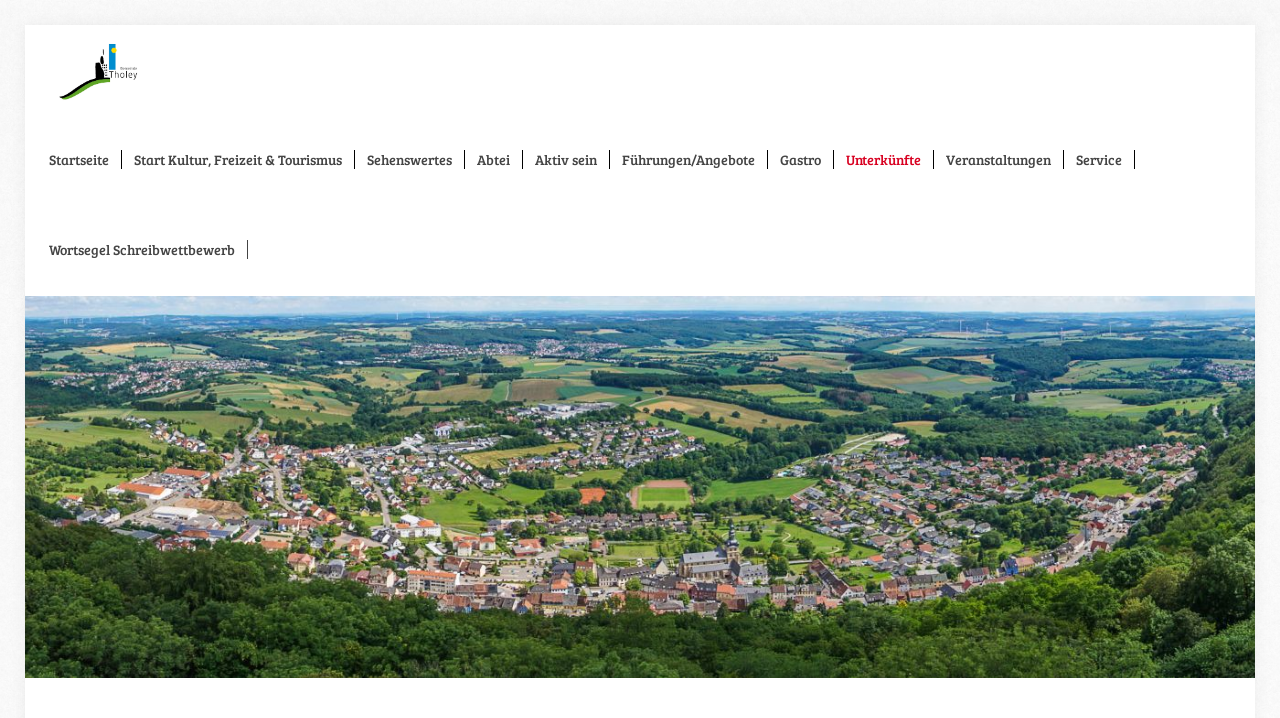

--- FILE ---
content_type: text/css
request_url: https://www.tholey.de/wp-content/uploads/omgf/ubermenu-bree_serif/ubermenu-bree_serif.css?ver=1666336230
body_size: -98
content:
/**
 * Auto Generated by OMGF
 * @author: Daan van den Bergh
 * @url: https://daan.dev
 */

@font-face {
    font-family: 'Bree Serif';
    font-style: normal;
    font-weight: 400;
    font-display: swap;
    src:     url('https://www.tholey.de/wp-content/uploads/omgf/ubermenu-bree_serif/bree-serif-normal-latin-ext-400.woff2') format('woff2');
    unicode-range: U+0100-024F, U+0259, U+1E00-1EFF, U+2020, U+20A0-20AB, U+20AD-20CF, U+2113, U+2C60-2C7F, U+A720-A7FF;
}
@font-face {
    font-family: 'Bree Serif';
    font-style: normal;
    font-weight: 400;
    font-display: swap;
    src:     url('https://www.tholey.de/wp-content/uploads/omgf/ubermenu-bree_serif/bree-serif-normal-latin-400.woff2') format('woff2');
    unicode-range: U+0000-00FF, U+0131, U+0152-0153, U+02BB-02BC, U+02C6, U+02DA, U+02DC, U+2000-206F, U+2074, U+20AC, U+2122, U+2191, U+2193, U+2212, U+2215, U+FEFF, U+FFFD;
}


--- FILE ---
content_type: text/css
request_url: https://www.tholey.de/wp-content/uploads/titan-framework-ect-css.css?ver=1730382196
body_size: 3134
content:
.ect-list-post.style-1 .ect-list-post-right .ect-list-venue,.ect-list-post.style-2 .modern-list-right-side,.ect-list-post.style-3 .ect-list-date,.ect-list-post.style-3 .ect-clslist-event-details a:hover,div[id*="event-"] .ect-event-category ul.tribe_events_cat li a,#ect-grid-wrapper .style-2 .ect-grid-date,#ect-slider-wrapper .style-2 .ect-slider-date,#ect-accordion-wrapper .ect-accordion-event.style-3.ect-simple-event.active-event,#ect-accordion-wrapper .ect-accordion-event.style-2 .ect-accordion-date,#ect-accordion-wrapper .ect-accordn-slick-prev,#ect-accordion-wrapper .ect-accordn-slick-next,#ect-grid-wrapper .ect-date-schedule,#ect-carousel-wrapper .ect-date-schedule,.ect-share-wrapper i.ect-icon-share:before{background:#f9f9f9;}.style-2.ect-simple-event span.ect-date-viewport,.style-2.ect-simple-event .ect-schedule-wrp{background:#fff;}.style-1 span.ect-minimal-list-time{color:#f9f9f9;}#ect-events-minimal-list-content .ect-list-posts.style-3.ect-simple-event{border-left-color:#fefefe;}.ect-list-post.style-4 .ect-list-schedule,.ect-list-post .style-4 .ect-list-schedule-wrap,.ect-slider-event.style-4 .ect-date-schedule,.ect-slider-event.style-4 .ect-date-schedule{background:#f9f9f9;}.ect-load-more a.ect-load-more-btn{background-color:#f9f9f9;background-image:radial-gradient(#fff, #f9f9f9);box-shadow:0 0 8px -5px #f9f9f9;}.ect-list-post .ect-list-img{background-color:#fff;}div[id*="event-"] .ect-event-category ul.tribe_events_cat li a{border-color:#e0e0e0;}.ect-list-post.style-1 .ect-list-post-left .ect-list-date{background:rgba(249, 249, 249, .96);box-shadow :inset 2px 0px 14px -2px #ececec;}.ect-list-post.style-1 .ect-list-post-right .ect-list-venue,.ect-list-post.style-2 .modern-list-right-side,.ect-list-post.style-3 .ect-list-date,.ect-list-post.style-3 .ect-clslist-event-details a:hover{box-shadow :inset 0px 0px 50px -5px #e7e7e7;}#ect-grid-wrapper .style-1 .ect-grid-date{background:rgba(249, 249, 249, .95);}#ect-grid-wrapper .style-2 .ect-grid-date{box-shadow :inset 0px 0px 12px -2px #e7e7e7;}#ect-grid-wrapper .style-3 .ect-grid-event-area{border-color:#f9f9f9;}#ect-carousel-wrapper .style-1 .ect-carousel-date,#ect-carousel-wrapper .style-2 .ect-carousel-date{background:rgba(249, 249, 249, .95);box-shadow :inset 0px 0px 25px -5px #e7e7e7;}#ect-carousel-wrapper .style-3 .ect-carousel-event-area{border-color:#f9f9f9;}#ect-carousel-wrapper .style-1 .ect-carousel-date:after{border-color:transparent transparent #f1f1f1;}#ect-slider-wrapper .style-2 .ect-slider-date{box-shadow :inset 0px 0px 12px -2px #e7e7e7;}#ect-slider-wrapper .ect-slider-right.ect-slider-image,#ect-slider-wrapper .style-3 .ect-slider-left{border-color:#f9f9f9;}#ect-slider-wrapper .style-2 .ect-slider-title:before{box-shadow:0px 2px 30px 1px #e7e7e7;}#ect-accordion-wrapper .ect-accordion-header:after,#ect-accordion-wrapper .ect-share-wrapper .ect-social-share-list a,#ect-accordion-wrapper.ect-accordion-view.style-4 span.month-year-box{color:#f9f9f9;}#ect-accordion-wrapper .ect-share-wrapper i.ect-icon-share:before{background:#f9f9f9;}#ect-accordion-wrapper .ect-simple-event.style-3.active-event{box-shadow:inset 0px 0px 25px -5px #e7e7e7;border-color:#e7e7e7;}#ect-accordion-wrapper .ect-simple-event.style-3.active-event .ect-accordion-header:after{color:#dadada;}#ect-accordion-wrapper .ect-simple-event.style-3.active-event .ect-accordion-date span.ev-yr,#ect-accordion-wrapper .ect-simple-event.style-3.active-event .ect-accordion-date span.ev-time,#ect-accordion-wrapper .ect-simple-event.style-3.active-event .ect-accordion-date span.ev-weekday,#ect-accordion-wrapper .style-2 .ect-accordion-date span.ev-yr,#ect-accordion-wrapper .style-2 .ect-accordion-date span.ev-time,#ect-accordion-wrapper .style-2 .ect-accordion-date span.ev-weekday{background:#dadada;}.ect-load-more:before,.ect-load-more:after{background:#fff;}ul.ect-categories li{border-color:#e2e2e2;color:#e2e2e2;}ul.ect-categories li.ect-active,ul.ect-categories li:hover,.ect-masonay-load-more a.ect-load-more-btn{background-color:#f9f9f9;border-color:#e2e2e2;}#event-timeline-wrapper .ect-timeline-year{background:#e0e0e0;background:radial-gradient(circle farthest-side, #f9f9f9, #e0e0e0);}#event-timeline-wrapper .ect-timeline-year-style-4{background:#e0e0e0;background:radial-gradient(circle farthest-side, #f9f9f9, #e0e0e0);}#event-timeline-wrapper .ect-timeline-post .timeline-dots{background:#e0e0e0;}#event-timeline-wrapper .ect-timeline-post.style-1.even .timeline-meta{background:#f9f9f9;background-image:linear-gradient(to right, #e5e5e5, #fefefe);}#event-timeline-wrapper .ect-timeline-post.style-1.odd .timeline-meta{background:#f9f9f9;background-image:linear-gradient(to left, #e5e5e5, #fefefe);}#event-timeline-wrapper .ect-timeline-post.even .timeline-meta:before{border-left-color:#fefefe;}#event-timeline-wrapper .ect-timeline-post.odd .timeline-meta:before{border-right-color:#fefefe;}.ect-rate-area span.ect-ticket-info a{background:#e5e5e5;background-image:linear-gradient(to right, #e5e5e5 0%, #f6f6f6 51%, #e5e5e5 100%);box-shadow:3px 3px 10px -6px #dadada;}@media (max-width:700px){#event-timeline-wrapper .ect-timeline-post.style-1 .timeline-meta:before{border-right-color:#fefefe !important;}#event-timeline-wrapper .ect-timeline-post.style-1 .timeline-meta{background-image:linear-gradient(to left, #e5e5e5, #fefefe) !important;}}.ect-list-post.ect-featured-event.style-1 .ect-list-post-right .ect-list-venue,.ect-list-post.ect-featured-event.style-2 .modern-list-right-side,.ect-list-post.ect-featured-event.style-3 .ect-list-date,.ect-list-post.ect-featured-event.style-3 .ect-clslist-event-details a,div[id*="event-"].ect-featured-event .ect-event-category ul.tribe_events_cat li a,#ect-grid-wrapper .ect-featured-event.style-2 .ect-grid-date,#ect-accordion-wrapper .ect-accordion-event.style-3.ect-featured-event.active-event,#ect-accordion-wrapper .ect-featured-event.style-2 .ect-accordion-date{background:#d80021;}.ect-featured-event .ect-event-date span.ect-date-viewport{color:#d80021;}.style-2.ect-featured-event span.ect-date-viewport,.style-2.ect-featured-event .ect-schedule-wrp{background:#ff0c31;}.style-1.ect-featured-event .ect-style-1-more a,.style-1.ect-featured-event .ect-event-datetime .ect-icon-clock,.style-1.ect-featured-event .ect-event-datetime span{color:#d80021;}.ect-minimal-list-wrapper .ect-list-posts.style-1.ect-featured-event{border-left:2px solid #d80021 !important;}#ect-events-minimal-list-content .ect-list-posts.style-3.ect-featured-event{border-left-color:#af001b;}#ect-slider-wrapper .ect-featured-event:not(.style-2) .ect-slider-title h4 a,#ect-accordion-wrapper .ect-featured-event:before{color:#d80021;}.ect-list-post.style-1.ect-featured-event .ect-list-post-left .ect-list-date{background:rgba(216, 0, 33, .85);box-shadow :inset 2px 0px 14px -2px #8c0015;}.ect-list-post.ect-featured-event .ect-list-img{background-color:#e70023;}.ect-list-post.ect-featured-event.style-1 .ect-list-post-right .ect-list-venue,.ect-list-post.ect-featured-event.style-2 .modern-list-right-side,.ect-list-post.ect-featured-event.style-3 .ect-list-date,.ect-list-post.ect-featured-event.style-3 .ect-clslist-event-details a{box-shadow :inset -2px 0px 14px -2px #b4001c;}div[id*="event-"].ect-featured-event .ect-event-category ul.tribe_events_cat li a{border-color:#a50019;}#ect-grid-wrapper .ect-featured-event.style-1 .ect-grid-date{background:rgba(216, 0, 33, .95);}.ect-list-post.ect-featured-event.style-4 .ect-list-schedule,.ect-list-post.ect-featured-event.style-4 .ect-list-schedule-wrap,#ect-carousel-wrapper .ect-featured-event.style-4 .ect-date-schedule,#ect-grid-wrapper .ect-featured-event.style-3 .ect-grid-event-area,#ect-grid-wrapper .ect-featured-event.style-4 .ect-grid-event-area{border-color:#b4001c;background:#d80021;box-shadow :inset 0px 0px 12px 2px #c9001f;}#ect-grid-wrapper .ect-featured-event.style-1 .ect-grid-date,#ect-grid-wrapper .ect-featured-event.style-2 .ect-grid-date{box-shadow :inset 0px 0px 25px -5px #b4001c;}#ect-carousel-wrapper .ect-featured-event.style-1 .ect-carousel-date,#ect-carousel-wrapper .ect-featured-event.style-2 .ect-carousel-date{background:rgba(216, 0, 33, .95);}#ect-carousel-wrapper .ect-featured-event.style-3 .ect-carousel-event-area{border-color:#b4001c;background:#d80021;box-shadow :inset 0px 0px 25px -5px #b4001c;}#ect-carousel-wrapper .ect-featured-event.style-1 .ect-carousel-date:after{border-color:transparent transparent #b4001c;}#ect-carousel-wrapper .ect-featured-event.style-1 .ect-carousel-date,#ect-carousel-wrapper .ect-featured-event.style-2 .ect-carousel-date{box-shadow :inset 0px 0px 25px -5px #b4001c;}#ect-slider-wrapper .ect-featured-event.style-2 .ect-slider-date{box-shadow :inset 0px 0px 25px -5px #b4001c;background:#d80021;}#ect-slider-wrapper .ect-featured-event .ect-slider-right.ect-slider-image,#ect-slider-wrapper .ect-featured-event.style-3 .ect-slider-left,#ect-slider-wrapper .ect-featured-event.style-1 .ect-slider-event-area{border-color:#b4001c;background:rgba(216, 0, 33, .94);box-shadow :inset 0px 0px 25px -5px #b4001c;}#ect-slider-wrapper .ect-featured-event.style-2 .ect-slider-title:before{box-shadow:0px 3px 20px 1px #b4001c;}#ect-accordion-wrapper .ect-featured-event.style-3.active-event{box-shadow:inset 0px 0px 25px -5px #b4001c;border-color:#b4001c;}#ect-accordion-wrapper .ect-featured-event.style-3.active-event .ect-accordion-header:after,#ect-accordion-wrapper .ect-featured-event.style-3.active-event .ect-share-wrapper .ect-social-share-list a{color:#9b0018;}#ect-accordion-wrapper .ect-featured-event.style-3.active-event .ect-accordion-date span.ev-yr,#ect-accordion-wrapper .ect-featured-event.style-3.active-event .ect-accordion-date span.ev-time,#ect-accordion-wrapper .ect-featured-event.style-3.active-event .ect-accordion-date span.ev-weekday,#ect-accordion-wrapper .ect-featured-event.style-3.active-event .ect-share-wrapper i.ect-icon-share:before,#ect-accordion-wrapper .ect-featured-event.style-2 .ect-accordion-date span.ev-yr,#ect-accordion-wrapper .ect-featured-event.style-2 .ect-accordion-date span.ev-time,#ect-accordion-wrapper .ect-featured-event.style-2 .ect-accordion-date span.ev-weekday{background:#9b0018;}#ect-accordion-wrapper .ect-accordion-event.style-1.ect-featured-event,#ect-accordion-wrapper .ect-accordion-event.style-2.ect-featured-event{border-left-color:#d80021;}#event-timeline-wrapper .ect-timeline-post.ect-featured-event .timeline-dots{background:#d80021;}#event-timeline-wrapper .ect-timeline-post.ect-featured-event.style-1.even .timeline-meta{background:#d80021;background-image:linear-gradient(to right, #af001b, #e70023);}#event-timeline-wrapper .ect-timeline-post.ect-featured-event.style-1.odd .timeline-meta{background:#d80021;background-image:linear-gradient(to left, #af001b, #e70023);}#event-timeline-wrapper .ect-timeline-post.ect-featured-event.even .timeline-meta:before{border-left-color:#e70023;}#event-timeline-wrapper .ect-timeline-post.ect-featured-event.odd .timeline-meta:before{border-right-color:#e70023;}#event-timeline-wrapper .ect-timeline-post.ect-featured-event.style-2 .timeline-content,#event-timeline-wrapper .ect-timeline-post.ect-featured-event.style-3 .timeline-content{background:#d80021;background-image:linear-gradient(to left, #e70023, #af001b);}#event-timeline-wrapper.style-4 .ect-featured-event h2.content-title,.ect-timeline-post.ect-featured-event .timeline-dots-style-4{background:#d80021;background-image:linear-gradient(to left, #e70023, #af001b);}#event-timeline-wrapper .ect-timeline-post.ect-featured-event.style-4 .timeline-content:before{border:2px solid #d80021;}#event-timeline-wrapper .ect-timeline-post.ect-featured-event.style-2 .timeline-content:before,#event-timeline-wrapper .ect-timeline-post.ect-featured-event.style-3 .timeline-content:before{border-right-color:#af001b;}@media (max-width:700px){#event-timeline-wrapper .ect-timeline-post.ect-featured-event.style-1 .timeline-meta:before{border-right-color:#e70023 !Important;}#event-timeline-wrapper .ect-timeline-post.ect-featured-event.style-1 .timeline-meta{background-image:linear-gradient(to left, #af001b, #e70023) !important;}}#ect-events-list-content .ect-list-post.ect-featured-event .ect-list-date .ect-date-area,.ect-list-post.ect-featured-event.style-4 .ect-list-schedule-wrap span,.ect-slider-event.ect-featured-event.style-4 .ect-date-schedule-wrap span,.ect-list-post.ect-featured-event .ect-list-date span.ect-custom-schedule,.ect-list-post.ect-featured-event .ect-list-date span.ect-custom-schedule .ect-list-post.ect-featured-event .ect-list-post-left .ect-list-date .ect-date-area,.ect-list-post.ect-featured-event .ect-list-post-right .ect-list-venue .ect-icon,.ect-list-post.ect-featured-event .ect-list-post-right .ect-list-venue .ect-venue-details,.ect-list-post.ect-featured-event .ect-list-post-right .ect-list-venue .ect-google a,.ect-list-post.ect-featured-event .ect-modern-time,.ect-list-post.ect-featured-event.style-3 .ect-clslist-event-details a,div[id*="event-"].ect-featured-event .ect-event-category ul.tribe_events_cat li a,#ect-grid-wrapper .ect-featured-event .ect-grid-date,#ect-grid-wrapper .ect-featured-event.style-3 .ect-grid-title h4,#ect-grid-wrapper .ect-featured-event.style-3 .ect-grid-title h4 a,#ect-grid-wrapper .ect-featured-event.style-3 .ect-grid-venue,#ect-grid-wrapper .ect-featured-event.style-3 .ect-grid-cost,#ect-grid-wrapper .ect-featured-event.style-4 .ect-grid-title h4,#ect-grid-wrapper .ect-featured-event.style-4 .ect-grid-title h4 a,#ect-grid-wrapper .ect-featured-event.style-4 .ect-date-schedule-wrap span,#ect-carousel-wrapper .ect-featured-event.style-4 .ect-date-schedule-wrap span,#ect-grid-wrapper .ect-featured-event.style-4 .ect-grid-venue,#ect-grid-wrapper .ect-featured-event.style-4 .ect-grid-cost,#ect-carousel-wrapper .ect-featured-event .ect-carousel-date,#ect-carousel-wrapper .ect-featured-event.style-3 .ect-carousel-title h4,#ect-carousel-wrapper .ect-featured-event.style-3 .ect-carousel-title h4 a,#ect-carousel-wrapper .ect-featured-event.style-3 .ect-carousel-venue,#ect-carousel-wrapper .ect-featured-event.style-3 .ect-carousel-cost,#ect-slider-wrapper .ect-featured-event .ect-slider-date,#ect-slider-wrapper .ect-featured-event.style-1 .ect-slider-title h4,#ect-slider-wrapper .ect-featured-event.style-1 .ect-slider-title h4 a,#ect-slider-wrapper .ect-featured-event.style-1 .ect-slider-venue,#ect-slider-wrapper .ect-featured-event.style-1 .ect-slider-cost,#ect-slider-wrapper .ect-featured-event.style-1 .ect-slider-description .ect-event-content p,#ect-slider-wrapper .ect-featured-event.style-3 .ect-slider-title h4,#ect-slider-wrapper .ect-featured-event.style-3 .ect-slider-title h4 a,#ect-slider-wrapper .ect-featured-event.style-3 .ect-slider-venue,#ect-slider-wrapper .ect-featured-event.style-3 .ect-slider-cost,#ect-accordion-wrapper .ect-featured-event.style-3.active-event,#ect-accordion-wrapper .ect-featured-event.style-3.active-event .ect-accordion-content,#ect-accordion-wrapper .ect-featured-event.style-3.active-event .ect-accordion-content p,#ect-accordion-wrapper .ect-featured-event.style-3.active-event .ect-accordion-date,#ect-accordion-wrapper .ect-featured-event.style-3.active-event .ect-accordion-venue,#ect-accordion-wrapper .ect-featured-event.style-3.active-event h3.ect-accordion-title,#ect-accordion-wrapper .ect-featured-event.style-3.active-event .ect-share-wrapper i.ect-icon-share:before,#ect-accordion-wrapper .ect-featured-event.style-3.active-event .ect-accordion-venue .ect-google a,#ect-accordion-wrapper .ect-featured-event.style-3.active-event .ect-accordion-content a.ect-events-read-more,#ect-accordion-wrapper .ect-featured-event.style-3.active-event:before,#ect-accordion-wrapper .ect-featured-event.style-3.active-event .ect-accordion-cost.no-image,#ect-accordion-wrapper .ect-featured-event.style-3.active-event .ect-accordion-date-full.no-image,#ect-accordion-wrapper .ect-featured-event.style-2 .ect-accordion-date{color:#fff;}.ect-featured-event .ect-event-date span.ect-date-viewport,.ect-featured-event .ect-event-date span.ect-month{color:#e6e6e6;}.ect-list-post.ect-featured-event.style-4 .ect-list-schedule-wrap,.ect-list-post.ect-featured-event.style-4 .ect-list-schedule,.ect-slider-event.ect-featured-event.style-4 .ect-date-schedule,.ect-slider-event.ect-featured-event.style-4 .ect-date-schedule-wrap,#ect-carousel-wrapper .ect-featured-event.style-4 .ect-date-schedule,#ect-carousel-wrapper .ect-featured-event.style-4 .ect-date-schedule-wrap,#ect-grid-wrapper .ect-featured-event.style-4 .ect-date-schedule,#ect-grid-wrapper .ect-featured-event.style-4 .ect-date-schedule-wrap{border-color:#fff;}#ect-events-minimal-list-content .ect-list-posts.style-1.ect-featured-event .ect-event-datetimes span{color:#fff;}#ect-grid-wrapper .ect-featured-event.style-3 .ect-grid-venue a,#ect-grid-wrapper .ect-featured-event.style-3 .ect-grid-readmore a,#ect-grid-wrapper .ect-featured-event.style-4 .ect-grid-venue a,#ect-grid-wrapper .ect-featured-event.style-4 .ect-grid-readmore a,#ect-carousel-wrapper .ect-featured-event.style-3 .ect-carousel-venue a,#ect-carousel-wrapper .ect-featured-event.style-3 .ect-carousel-readmore a,#ect-slider-wrapper .ect-featured-event.style-1 .ect-slider-venue a,#ect-slider-wrapper .ect-featured-event.style-1 .ect-slider-readmore a,#ect-slider-wrapper .ect-featured-event.style-3 .ect-slider-venue a,#ect-slider-wrapper .ect-featured-event.style-3 .ect-slider-readmore a{color:#f2f2f2;}#ect-accordion-wrapper .ect-featured-event.style-3.active-event .ect-share-wrapper .ect-social-share-list{background:#fff;border-color:#fff;}#ect-accordion-wrapper .ect-featured-event.style-3.active-event .ect-share-wrapper .ect-social-share-list:before{border-top-color:#fcfcfc;}#event-timeline-wrapper .ect-timeline-post.ect-featured-event:not(.style-2) .ect-date-area,#event-timeline-wrapper .ect-timeline-post.ect-featured-event:not(.style-2) span.ect-custom-schedule,#event-timeline-wrapper .ect-timeline-post.ect-featured-event:not(.style-2) .ect-venue-details,#event-timeline-wrapper .ect-timeline-post.ect-featured-event:not(.style-2) .ect-icon,#event-timeline-wrapper .ect-timeline-post.ect-featured-event:not(.style-2) .timeline-meta .ev-time .ect-icon,#event-timeline-wrapper .ect-timeline-post.ect-featured-event:not(.style-2) span.ect-rate,#event-timeline-wrapper .ect-timeline-post.ect-featured-event.style-2 .timeline-content p,#event-timeline-wrapper .ect-timeline-post.ect-featured-event.style-2 .timeline-content a.ect-events-read-more,#event-timeline-wrapper .ect-timeline-post.ect-featured-event.style-2 h2.content-title a.ect-event-url,#event-timeline-wrapper .ect-timeline-post.ect-featured-event.style-3 h2.content-title a.ect-event-url,#event-timeline-wrapper .ect-timeline-post.ect-featured-event.style-3 .timeline-content a.ect-events-read-more,#event-timeline-wrapper .ect-timeline-post.ect-featured-event.style-4 .timeline-content p,#event-timeline-wrapper .ect-timeline-post.ect-featured-event h2.content-title a.ect-event-url,#event-timeline-wrapper .ect-timeline-post.ect-featured-event .timeline-content a{color:#fff;}#event-timeline-wrapper .ect-timeline-post.ect-featured-event:not(.style-2) .ect-google a,#event-timeline-wrapper .ect-timeline-post.ect-featured-event.style-2 h2.content-title a.ect-event-url:hover,#event-timeline-wrapper .ect-timeline-post.ect-featured-event.style-3 h2.content-title a.ect-event-url:hover,#event-timeline-wrapper .ect-timeline-post.ect-featured-event.style-4 h2.content-title a.ect-event-url:hover{color:#e6e6e6;}#event-timeline-wrapper .ect-timeline-post.ect-featured-event.style-3 .timeline-content a.ect-events-read-more{border-color:#e6e6e6;}.ect-list-post .ect-list-post-right,.ect-list-post .ect-clslist-event-info,#ect-grid-wrapper .ect-grid-event-area,#ect-carousel-wrapper .ect-carousel-event-area,#ect-slider-wrapper .ect-slider-event-area,#ect-slider-wrapper .style-2 .ect-slider-left,#ect-accordion-wrapper .ect-accordion-event{background:#fff;}.ect-list-post .ect-list-post-right .ect-list-description{border-color :#e6e6e6;box-shadow :inset 0px 0px 25px -5px #e6e6e6;}.ect-list-post .ect-clslist-event-info{box-shadow:inset 0px 0px 25px -5px #e6e6e6;}.ect-list-post .ect-clslist-event-details{background:#f5f5f5;box-shadow:inset 0px 0px 25px -5px #e6e6e6;}#ect-grid-wrapper .ect-grid-event-area{box-shadow:inset 0 0 25px -5px #e6e6e6;}#ect-grid-wrapper .ect-grid-image{background:#e6e6e6;}.ect-grid-categories ul.tribe_events_cat li a{background:#fff;border:1px solid #e6e6e6;}#ect-carousel-wrapper .ect-carousel-event-area{box-shadow:inset 0 0 25px -5px #e6e6e6;}#ect-carousel-wrapper .ect-carousel-image{background:#e6e6e6;}#ect-carousel-wrapper .ect-events-carousel .slick-arrow i{background:#fff;box-shadow:2px 2px 0px 1px #fcfcfc;}#ect-slider-wrapper .ect-slider-event-area,#ect-slider-wrapper .style-2 .ect-slider-left,#ect-slider-wrapper .style-3 .ect-slider-left{box-shadow:inset 0 0 25px -5px #e6e6e6;}#ect-slider-wrapper .ect-slider-image{background:#e6e6e6;}#ect-slider-wrapper .ect-events-slider .slick-arrow i{background:#fff;box-shadow:2px 2px 0px 1px #fcfcfc;}#ect-slider-wrapper .style-3 .ect-slider-left{background:rgba(255, 255, 255, .94);}#ect-accordion-wrapper .ect-accordion-event{border-color :#e6e6e6;box-shadow :inset 0px 0px 25px -5px #ededed;}#event-timeline-wrapper .ect-timeline-post .timeline-content{background:#fff;border:1px solid #f2f2f2;}#event-timeline-wrapper.style-4 h2.content-title{background:#fff;}#event-timeline-wrapper .ect-timeline-post.style-4 .timeline-content:before{border:2px solid #fff;}#event-timeline-wrapper .ect-timeline-post .timeline-dots-style-4{background-color:#fff;}#event-timeline-wrapper .ect-timeline-post.even .timeline-content:before{border-right-color:#f2f2f2;}#event-timeline-wrapper .ect-timeline-post.odd .timeline-content:before{border-left-color:#f2f2f2;}#event-timeline-wrapper .cool-event-timeline:before{background-color:#f2f2f2;}#event-timeline-wrapper .ect-timeline-year{-webkit-box-shadow:0 0 0 4px white, 0 0 0 8px #f2f2f2;box-shadow:0 0 0 4px white, 0 0 0 8px #f2f2f2;}#event-timeline-wrapper .ect-timeline-year-style-4{-webkit-box-shadow:0 0 0 4px white, 0 0 0 8px #f2f2f2;box-shadow:0 0 0 4px white, 0 0 0 8px #f2f2f2;}#event-timeline-wrapper:before,#event-timeline-wrapper:after{background-color:#f2f2f2 !important;}#event-timeline-wrapper .ect-timeline-post.style-3 .timeline-content{background:#fff;background-image:linear-gradient(to right, #f2f2f2, #fff);}@media (max-width:860px){#event-timeline-wrapper .ect-timeline-post .timeline-meta:before{border-right-color:#f2f2f2 !important;}}@media (max-width:790px){.ect-list-post .ect-list-post-right .ect-list-description{border-bottom :1px solid #e6e6e6;}.ect-list-post .ect-clslist-event-details{background:#f5f5f5;}}.ect-list-posts.style-1 .ect-events-title a.ect-event-url,.ect-list-posts.style-2 .ect-events-title a.ect-event-url,.ect-list-post h2.ect-list-title,.ect-list-post h2.ect-list-title a.ect-event-url,.ect-classic-list a.tribe-events-read-more,.ect-clslist-event-info .ect-clslist-title a.ect-event-url,#ect-grid-wrapper .ect-grid-title h4,#ect-grid-wrapper .ect-grid-title h4 a,#ect-carousel-wrapper .ect-carousel-title h4,#ect-carousel-wrapper .ect-carousel-title h4 a,#ect-slider-wrapper .ect-slider-title h4,#ect-slider-wrapper .ect-slider-title h4 a,#ect-accordion-wrapper h3.ect-accordion-title{font-family:"Bree Serif";color:#d80021;font-size:18px;font-weight:bold;font-style:normal;line-height:1.4em;}#ect-no-events p,.style-2 span.ect-event-title a,.style-3 .ect-events-title a{font-family:"Bree Serif";color:#d80021;font-size:18px;font-weight:bold;font-style:normal;line-height:1.4em;}.style-2 .ect-style-2-more a{color:#ff0c31;}.ect-list-post h2.ect-list-title a:hover{color:#a50019;}.ect-list-venue .ect-rate-area .ect-rate{font-family:"Bree Serif";}.ect-list-post .ect-rate-area span.ect-rate-icon,.ect-list-post .ect-list-description .ect-event-content a{color:#ff2647;}#event-timeline-wrapper .ect-timeline-post h2.content-title,#event-timeline-wrapper .ect-timeline-post h2.content-title a.ect-event-url{font-family:"Bree Serif";color:#d80021;font-size:18px;font-weight:bold;font-style:normal;line-height:1.4em;}#event-timeline-wrapper .ect-timeline-post h2.content-title a.ect-event-url:hover{color:#a50019;}#event-timeline-wrapper .cool-event-timeline .ect-timeline-post .timeline-content .content-details a,#event-timeline-wrapper .ect-timeline-post.style-3 .timeline-content a.ect-events-read-more{color:#d80021;}.ect-list-post .ect-style3-desc .ect-event-content p,.ect-list-post .ect-list-post-right .ect-list-description .ect-event-content p,.ect-clslist-inner-container .ect-clslist-time,#ect-slider-wrapper .ect-slider-description .ect-event-content p,#ect-grid-wrapper .ect-grid-description .ect-event-content p,#ect-carousel-wrapper .ect-carousel-description .ect-event-content p,#ect-accordion-wrapper .ect-accordion-content,#ect-accordion-wrapper .ect-accordion-content p{font-family:"Source Sans Pro";color:#414141;font-size:14px;font-weight:inherit;line-height:1.4em;}.ect-list-post .ect-clslist-event-details a.tribe-events-read-more{color:#414141;}#ect-carousel-wrapper .ect-events-carousel .slick-arrow{color:#414141;}#ect-slider-wrapper .ect-events-slider .slick-arrow{color:#414141;}#ect-accordion-wrapper .ect-accordion-cost.no-image,#ect-accordion-wrapper .ect-accordion-date-full.no-image,#ect-accordion-wrapper .ect-accordion-content a.ect-events-read-more{color:#343434;}#event-timeline-wrapper .ect-timeline-post .timeline-content,#event-timeline-wrapper .ect-timeline-post .timeline-content p{font-family:"Source Sans Pro";color:#414141;font-size:14px;font-weight:inherit;line-height:1.4em;}#event-timeline-wrapper .ect-timeline-post .timeline-content a{color:#282828;}#event-timeline-wrapper .ect-timeline-post .timeline-content a:hover{color:#444;}.style-3 .ect-list-venue.minimal-list-venue,.ect-list-post .ect-list-venue .ect-venue-details,.ect-list-post .ect-list-venue .ect-google a,.modern-list-venue,.modern-list-venue .ect-google a,#ect-grid-wrapper .ect-grid-venue,#ect-carousel-wrapper .ect-carousel-venue,#ect-slider-wrapper .ect-slider-venue,#ect-accordion-wrapper .ect-accordion-venue{font-family:"Source Sans Pro";color:#414141;font-size:14px;font-weight:inherit;font-style:normal;line-height:1.3em;}.ect-list-post .ect-list-venue .ect-icon{color:#414141;font-size:19px;}.ect-list-post .ect-list-venue .ect-google a,.ect-list-post.style-3 .ect-rate-area span.ect-rate-icon,.ect-list-post.style-3 .ect-rate-area .ect-rate{color:#393939;}#ect-grid-wrapper .ect-grid-cost{color:#414141;font-size:20px;font-weight:bold;font-family:"Source Sans Pro";}#ect-grid-wrapper .ect-grid-venue a,#ect-grid-wrapper .ect-grid-readmore a,.ect-grid-categories ul.tribe_events_cat li a{color:#323232;font-family:"Source Sans Pro";}#ect-grid-wrapper .ect-grid-border:before{background:#323232;}#ect-carousel-wrapper .ect-carousel-cost{color:#414141;font-size:20px;font-weight:bold;font-family:"Source Sans Pro";}#ect-carousel-wrapper .ect-carousel-venue a,#ect-carousel-wrapper .ect-carousel-readmore a{color:#323232;font-family:"Source Sans Pro";}#ect-carousel-wrapper .ect-carousel-border:before{background:#323232;}#ect-slider-wrapper .ect-slider-cost{color:#414141;font-size:20px;font-weight:bold;font-family:"Source Sans Pro";}#ect-slider-wrapper .ect-slider-venue a,#ect-slider-wrapper .ect-slider-readmore a{color:#323232;font-family:"Source Sans Pro";}#ect-slider-wrapper .ect-slider-border:before{background:#323232;}#ect-accordion-wrapper .ect-accordion-venue .ect-icon{font-size:19px;}#ect-accordion-wrapper .ect-accordion-venue .ect-google a{color:#343434;}#event-timeline-wrapper .ect-venue-details{font-family:"Source Sans Pro";color:#414141;font-size:14px;font-weight:inherit;font-style:normal;line-height:1.3em;}#event-timeline-wrapper .ect-rate-area .ect-rate{font-size:18.66667px;font-family:"Source Sans Pro";}#ect-events-minimal-list-content .ect-list-posts.style-1 .ect-event-datetimes span,.style-1 span.ect-minimal-list-time,.style-3 span.ect-minimal-list-time{font-family:"Source Sans Pro";color:#414141;font-weight:inherit;font-style:normal;line-height:1.3em;}#ect-events-minimal-list-content .ect-event-datetimes span.ev-mo,#ect-events-minimal-list-content .ect-event-datetimes,#event-timeline-wrapper .timeline-meta .ect-icon,#event-timeline-wrapper .ect-rate-area .ect-icon,#event-timeline-wrapper .ect-rate-area .ect-rate{color:#414141;}#event-timeline-wrapper .ect-timeline-post .ect-google a{color:#343434;}.ect-list-post .ect-list-post-left .ect-list-date .ect-date-area,.ect-list-post .ect-list-post-left .ect-list-date span.ect-custom-schedule,.modern-list-right-side .ect-list-date .ect-date-area,.modern-list-right-side .ect-list-date span.ect-custom-schedule,.style-3 .ect-list-date .ect-date-area,.style-3 .ect-list-date span.ect-custom-schedule,.ect-modern-time,#ect-grid-wrapper .ect-grid-date,#ect-grid-wrapper .ect-date-schedule span,#ect-carousel-wrapper .ect-carousel-date,#ect-carousel-wrapper .ect-date-schedule span,#ect-slider-wrapper .ect-slider-date,#ect-accordion-wrapper .ect-accordion-date,#ect-accordion-wrapper.ect-accordion-view span.month-year-box,.ect-list-post.style-4 .ect-list-schedule-wrap span,.ect-slider-event.style-4 .ect-date-schedule-wrap span,.ect-list-post.style-4 .ect-list-schedule-wrap span{font-family:"Source Sans Pro";color:#d80021;font-size:21px;font-weight:inherit;font-style:normal;line-height:0.9em;}#ect-events-minimal-list-content .ect-event-datetimes span.ev-mo,#ect-events-minimal-list-content .ect-event-datetimes,.style-1.ect-simple-event .ect-style-1-more a,.style-1.ect-simple-event .ect-event-datetime .ect-icon-clock,.style-3 .ect-style-3-more a{color:#d80021;}.style-3 span.ect-minimal-list-time,#ect-events-minimal-list-content .ect-list-posts.style-1 .ect-event-datetimes span,.style-1 span.ect-minimal-list-time{font-family:"Source Sans Pro";color:#d80021;font-weight:inherit;font-style:normal;line-height:0.9em;}#ect-accordion-wrapper .ect-accordion-date span.ev-yr,#ect-accordion-wrapper .ect-accordion-date span.ev-time,#ect-accordion-wrapper .ect-accordion-date span.ev-weekday{background:#ff7c90;}#event-timeline-wrapper .ect-timeline-post .ect-date-area{font-family:"Source Sans Pro";color:#d80021;font-size:21px;font-weight:inherit;font-style:normal;line-height:0.9em;}#event-timeline-wrapper .ect-timeline-post.ect-featured-event.style-4 .ect-date-area{font-family:"Source Sans Pro";color:#d80021;font-size:21px;font-weight:inherit;font-style:normal;line-height:0.9em;}#event-timeline-wrapper .ect-timeline-post span.ect-custom-schedule{font-family:"Source Sans Pro";color:#d80021;font-size:21px;font-weight:inherit;font-style:normal;line-height:0.9em;}#event-timeline-wrapper .ect-timeline-year .year-placeholder span,#event-timeline-wrapper .timeline-meta .ev-time .ect-icon{font-family:"Source Sans Pro";color:#d80021;}.style-2.ect-simple-event span.ect-date-viewport,.style-2.ect-simple-event .ect-schedule-wrp,#ect-events-minimal-list-content .ect-list-posts.style-1 .ect-event-datetimes span,#event-timeline-wrapper .ect-timeline-year-style-4 .year-placeholder span,#event-timeline-wrapper .timeline-meta .ev-time .ect-icon{font-family:"Source Sans Pro";color:#d80021;}.ect-list-post.style-4 .ect-list-schedule-wrap,.ect-list-post.style-4 .ect-list-schedule,.ect-slider-event.style-4 .ect-date-schedule,.ect-slider-event.style-4 .ect-date-schedule-wrap,#ect-carousel-wrapper .style-4 .ect-date-schedule,#ect-carousel-wrapper .style-4 .ect-date-schedule-wrap,#ect-grid-wrapper .style-4 .ect-date-schedule-wrap,#ect-grid-wrapper .style-4 .ect-date-schedule{border-color:#d80021;}.ect-carousel-readmore.full-view{width:auto !important;}.ect-carousel-readmore.full-view a{border:none !important;}.ect-carousel-image img{width:100% !important;height:220px !important;max-width:unset !important;}.ect-carousel-date{padding:10px !important;}.ect-carousel-date .ev-time{font-size:0.7em !important;margin-top:8px !important;}.style-3 .ect-slider-date .ev-time{display:inline-block;font-size:0.7em !important;width:100%;margin-top:2px;}

--- FILE ---
content_type: text/css
request_url: https://www.tholey.de/wp-content/uploads/omgf/tf-google-webfont-bree-serif/tf-google-webfont-bree-serif.css?ver=1666336230
body_size: -94
content:
/**
 * Auto Generated by OMGF
 * @author: Daan van den Bergh
 * @url: https://daan.dev
 */

@font-face {
    font-family: 'Bree Serif';
    font-style: normal;
    font-weight: 400;
    font-display: swap;
    src:     url('https://www.tholey.de/wp-content/uploads/omgf/tf-google-webfont-bree-serif/bree-serif-normal-latin-ext-400.woff2') format('woff2');
    unicode-range: U+0100-024F, U+0259, U+1E00-1EFF, U+2020, U+20A0-20AB, U+20AD-20CF, U+2113, U+2C60-2C7F, U+A720-A7FF;
}
@font-face {
    font-family: 'Bree Serif';
    font-style: normal;
    font-weight: 400;
    font-display: swap;
    src:     url('https://www.tholey.de/wp-content/uploads/omgf/tf-google-webfont-bree-serif/bree-serif-normal-latin-400.woff2') format('woff2');
    unicode-range: U+0000-00FF, U+0131, U+0152-0153, U+02BB-02BC, U+02C6, U+02DA, U+02DC, U+2000-206F, U+2074, U+20AC, U+2122, U+2191, U+2193, U+2212, U+2215, U+FEFF, U+FFFD;
}
